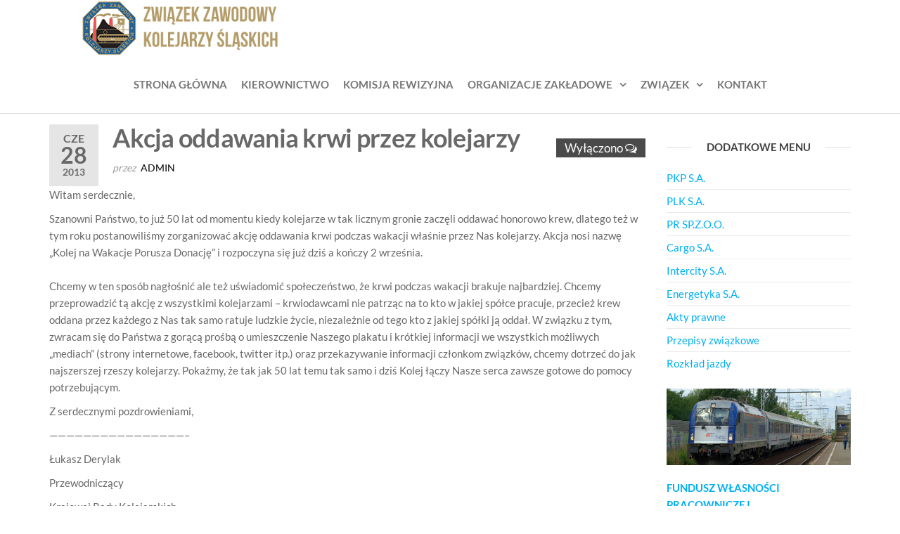

--- FILE ---
content_type: text/html; charset=UTF-8
request_url: https://zzksl.pl/akcja-oddawania-krwi-przez-kolejarzy/
body_size: 52872
content:
<!DOCTYPE html>
<html class="no-js" lang="pl-PL">
    <head>
        <meta http-equiv="content-type" content="text/html; charset=UTF-8" />
        <meta http-equiv="X-UA-Compatible" content="IE=edge">
        <meta name="viewport" content="width=device-width, initial-scale=1">
        <title>Akcja oddawania krwi przez kolejarzy &#8211; ZZKŚL &#8211; Związek Zawodowy Kolejarzy Śląskich</title>
<meta name='robots' content='max-image-preview:large' />
<link rel="alternate" type="application/rss+xml" title="ZZKŚL - Związek Zawodowy Kolejarzy Śląskich &raquo; Kanał z wpisami" href="https://zzksl.pl/feed/" />
<link rel="alternate" title="oEmbed (JSON)" type="application/json+oembed" href="https://zzksl.pl/wp-json/oembed/1.0/embed?url=https%3A%2F%2Fzzksl.pl%2Fakcja-oddawania-krwi-przez-kolejarzy%2F" />
<link rel="alternate" title="oEmbed (XML)" type="text/xml+oembed" href="https://zzksl.pl/wp-json/oembed/1.0/embed?url=https%3A%2F%2Fzzksl.pl%2Fakcja-oddawania-krwi-przez-kolejarzy%2F&#038;format=xml" />
<style id='wp-img-auto-sizes-contain-inline-css' type='text/css'>
img:is([sizes=auto i],[sizes^="auto," i]){contain-intrinsic-size:3000px 1500px}
/*# sourceURL=wp-img-auto-sizes-contain-inline-css */
</style>
<style id='wp-emoji-styles-inline-css' type='text/css'>

	img.wp-smiley, img.emoji {
		display: inline !important;
		border: none !important;
		box-shadow: none !important;
		height: 1em !important;
		width: 1em !important;
		margin: 0 0.07em !important;
		vertical-align: -0.1em !important;
		background: none !important;
		padding: 0 !important;
	}
/*# sourceURL=wp-emoji-styles-inline-css */
</style>
<style id='wp-block-library-inline-css' type='text/css'>
:root{--wp-block-synced-color:#7a00df;--wp-block-synced-color--rgb:122,0,223;--wp-bound-block-color:var(--wp-block-synced-color);--wp-editor-canvas-background:#ddd;--wp-admin-theme-color:#007cba;--wp-admin-theme-color--rgb:0,124,186;--wp-admin-theme-color-darker-10:#006ba1;--wp-admin-theme-color-darker-10--rgb:0,107,160.5;--wp-admin-theme-color-darker-20:#005a87;--wp-admin-theme-color-darker-20--rgb:0,90,135;--wp-admin-border-width-focus:2px}@media (min-resolution:192dpi){:root{--wp-admin-border-width-focus:1.5px}}.wp-element-button{cursor:pointer}:root .has-very-light-gray-background-color{background-color:#eee}:root .has-very-dark-gray-background-color{background-color:#313131}:root .has-very-light-gray-color{color:#eee}:root .has-very-dark-gray-color{color:#313131}:root .has-vivid-green-cyan-to-vivid-cyan-blue-gradient-background{background:linear-gradient(135deg,#00d084,#0693e3)}:root .has-purple-crush-gradient-background{background:linear-gradient(135deg,#34e2e4,#4721fb 50%,#ab1dfe)}:root .has-hazy-dawn-gradient-background{background:linear-gradient(135deg,#faaca8,#dad0ec)}:root .has-subdued-olive-gradient-background{background:linear-gradient(135deg,#fafae1,#67a671)}:root .has-atomic-cream-gradient-background{background:linear-gradient(135deg,#fdd79a,#004a59)}:root .has-nightshade-gradient-background{background:linear-gradient(135deg,#330968,#31cdcf)}:root .has-midnight-gradient-background{background:linear-gradient(135deg,#020381,#2874fc)}:root{--wp--preset--font-size--normal:16px;--wp--preset--font-size--huge:42px}.has-regular-font-size{font-size:1em}.has-larger-font-size{font-size:2.625em}.has-normal-font-size{font-size:var(--wp--preset--font-size--normal)}.has-huge-font-size{font-size:var(--wp--preset--font-size--huge)}.has-text-align-center{text-align:center}.has-text-align-left{text-align:left}.has-text-align-right{text-align:right}.has-fit-text{white-space:nowrap!important}#end-resizable-editor-section{display:none}.aligncenter{clear:both}.items-justified-left{justify-content:flex-start}.items-justified-center{justify-content:center}.items-justified-right{justify-content:flex-end}.items-justified-space-between{justify-content:space-between}.screen-reader-text{border:0;clip-path:inset(50%);height:1px;margin:-1px;overflow:hidden;padding:0;position:absolute;width:1px;word-wrap:normal!important}.screen-reader-text:focus{background-color:#ddd;clip-path:none;color:#444;display:block;font-size:1em;height:auto;left:5px;line-height:normal;padding:15px 23px 14px;text-decoration:none;top:5px;width:auto;z-index:100000}html :where(.has-border-color){border-style:solid}html :where([style*=border-top-color]){border-top-style:solid}html :where([style*=border-right-color]){border-right-style:solid}html :where([style*=border-bottom-color]){border-bottom-style:solid}html :where([style*=border-left-color]){border-left-style:solid}html :where([style*=border-width]){border-style:solid}html :where([style*=border-top-width]){border-top-style:solid}html :where([style*=border-right-width]){border-right-style:solid}html :where([style*=border-bottom-width]){border-bottom-style:solid}html :where([style*=border-left-width]){border-left-style:solid}html :where(img[class*=wp-image-]){height:auto;max-width:100%}:where(figure){margin:0 0 1em}html :where(.is-position-sticky){--wp-admin--admin-bar--position-offset:var(--wp-admin--admin-bar--height,0px)}@media screen and (max-width:600px){html :where(.is-position-sticky){--wp-admin--admin-bar--position-offset:0px}}

/*# sourceURL=wp-block-library-inline-css */
</style><style id='global-styles-inline-css' type='text/css'>
:root{--wp--preset--aspect-ratio--square: 1;--wp--preset--aspect-ratio--4-3: 4/3;--wp--preset--aspect-ratio--3-4: 3/4;--wp--preset--aspect-ratio--3-2: 3/2;--wp--preset--aspect-ratio--2-3: 2/3;--wp--preset--aspect-ratio--16-9: 16/9;--wp--preset--aspect-ratio--9-16: 9/16;--wp--preset--color--black: #000000;--wp--preset--color--cyan-bluish-gray: #abb8c3;--wp--preset--color--white: #ffffff;--wp--preset--color--pale-pink: #f78da7;--wp--preset--color--vivid-red: #cf2e2e;--wp--preset--color--luminous-vivid-orange: #ff6900;--wp--preset--color--luminous-vivid-amber: #fcb900;--wp--preset--color--light-green-cyan: #7bdcb5;--wp--preset--color--vivid-green-cyan: #00d084;--wp--preset--color--pale-cyan-blue: #8ed1fc;--wp--preset--color--vivid-cyan-blue: #0693e3;--wp--preset--color--vivid-purple: #9b51e0;--wp--preset--gradient--vivid-cyan-blue-to-vivid-purple: linear-gradient(135deg,rgb(6,147,227) 0%,rgb(155,81,224) 100%);--wp--preset--gradient--light-green-cyan-to-vivid-green-cyan: linear-gradient(135deg,rgb(122,220,180) 0%,rgb(0,208,130) 100%);--wp--preset--gradient--luminous-vivid-amber-to-luminous-vivid-orange: linear-gradient(135deg,rgb(252,185,0) 0%,rgb(255,105,0) 100%);--wp--preset--gradient--luminous-vivid-orange-to-vivid-red: linear-gradient(135deg,rgb(255,105,0) 0%,rgb(207,46,46) 100%);--wp--preset--gradient--very-light-gray-to-cyan-bluish-gray: linear-gradient(135deg,rgb(238,238,238) 0%,rgb(169,184,195) 100%);--wp--preset--gradient--cool-to-warm-spectrum: linear-gradient(135deg,rgb(74,234,220) 0%,rgb(151,120,209) 20%,rgb(207,42,186) 40%,rgb(238,44,130) 60%,rgb(251,105,98) 80%,rgb(254,248,76) 100%);--wp--preset--gradient--blush-light-purple: linear-gradient(135deg,rgb(255,206,236) 0%,rgb(152,150,240) 100%);--wp--preset--gradient--blush-bordeaux: linear-gradient(135deg,rgb(254,205,165) 0%,rgb(254,45,45) 50%,rgb(107,0,62) 100%);--wp--preset--gradient--luminous-dusk: linear-gradient(135deg,rgb(255,203,112) 0%,rgb(199,81,192) 50%,rgb(65,88,208) 100%);--wp--preset--gradient--pale-ocean: linear-gradient(135deg,rgb(255,245,203) 0%,rgb(182,227,212) 50%,rgb(51,167,181) 100%);--wp--preset--gradient--electric-grass: linear-gradient(135deg,rgb(202,248,128) 0%,rgb(113,206,126) 100%);--wp--preset--gradient--midnight: linear-gradient(135deg,rgb(2,3,129) 0%,rgb(40,116,252) 100%);--wp--preset--font-size--small: 13px;--wp--preset--font-size--medium: 20px;--wp--preset--font-size--large: 36px;--wp--preset--font-size--x-large: 42px;--wp--preset--spacing--20: 0.44rem;--wp--preset--spacing--30: 0.67rem;--wp--preset--spacing--40: 1rem;--wp--preset--spacing--50: 1.5rem;--wp--preset--spacing--60: 2.25rem;--wp--preset--spacing--70: 3.38rem;--wp--preset--spacing--80: 5.06rem;--wp--preset--shadow--natural: 6px 6px 9px rgba(0, 0, 0, 0.2);--wp--preset--shadow--deep: 12px 12px 50px rgba(0, 0, 0, 0.4);--wp--preset--shadow--sharp: 6px 6px 0px rgba(0, 0, 0, 0.2);--wp--preset--shadow--outlined: 6px 6px 0px -3px rgb(255, 255, 255), 6px 6px rgb(0, 0, 0);--wp--preset--shadow--crisp: 6px 6px 0px rgb(0, 0, 0);}:where(.is-layout-flex){gap: 0.5em;}:where(.is-layout-grid){gap: 0.5em;}body .is-layout-flex{display: flex;}.is-layout-flex{flex-wrap: wrap;align-items: center;}.is-layout-flex > :is(*, div){margin: 0;}body .is-layout-grid{display: grid;}.is-layout-grid > :is(*, div){margin: 0;}:where(.wp-block-columns.is-layout-flex){gap: 2em;}:where(.wp-block-columns.is-layout-grid){gap: 2em;}:where(.wp-block-post-template.is-layout-flex){gap: 1.25em;}:where(.wp-block-post-template.is-layout-grid){gap: 1.25em;}.has-black-color{color: var(--wp--preset--color--black) !important;}.has-cyan-bluish-gray-color{color: var(--wp--preset--color--cyan-bluish-gray) !important;}.has-white-color{color: var(--wp--preset--color--white) !important;}.has-pale-pink-color{color: var(--wp--preset--color--pale-pink) !important;}.has-vivid-red-color{color: var(--wp--preset--color--vivid-red) !important;}.has-luminous-vivid-orange-color{color: var(--wp--preset--color--luminous-vivid-orange) !important;}.has-luminous-vivid-amber-color{color: var(--wp--preset--color--luminous-vivid-amber) !important;}.has-light-green-cyan-color{color: var(--wp--preset--color--light-green-cyan) !important;}.has-vivid-green-cyan-color{color: var(--wp--preset--color--vivid-green-cyan) !important;}.has-pale-cyan-blue-color{color: var(--wp--preset--color--pale-cyan-blue) !important;}.has-vivid-cyan-blue-color{color: var(--wp--preset--color--vivid-cyan-blue) !important;}.has-vivid-purple-color{color: var(--wp--preset--color--vivid-purple) !important;}.has-black-background-color{background-color: var(--wp--preset--color--black) !important;}.has-cyan-bluish-gray-background-color{background-color: var(--wp--preset--color--cyan-bluish-gray) !important;}.has-white-background-color{background-color: var(--wp--preset--color--white) !important;}.has-pale-pink-background-color{background-color: var(--wp--preset--color--pale-pink) !important;}.has-vivid-red-background-color{background-color: var(--wp--preset--color--vivid-red) !important;}.has-luminous-vivid-orange-background-color{background-color: var(--wp--preset--color--luminous-vivid-orange) !important;}.has-luminous-vivid-amber-background-color{background-color: var(--wp--preset--color--luminous-vivid-amber) !important;}.has-light-green-cyan-background-color{background-color: var(--wp--preset--color--light-green-cyan) !important;}.has-vivid-green-cyan-background-color{background-color: var(--wp--preset--color--vivid-green-cyan) !important;}.has-pale-cyan-blue-background-color{background-color: var(--wp--preset--color--pale-cyan-blue) !important;}.has-vivid-cyan-blue-background-color{background-color: var(--wp--preset--color--vivid-cyan-blue) !important;}.has-vivid-purple-background-color{background-color: var(--wp--preset--color--vivid-purple) !important;}.has-black-border-color{border-color: var(--wp--preset--color--black) !important;}.has-cyan-bluish-gray-border-color{border-color: var(--wp--preset--color--cyan-bluish-gray) !important;}.has-white-border-color{border-color: var(--wp--preset--color--white) !important;}.has-pale-pink-border-color{border-color: var(--wp--preset--color--pale-pink) !important;}.has-vivid-red-border-color{border-color: var(--wp--preset--color--vivid-red) !important;}.has-luminous-vivid-orange-border-color{border-color: var(--wp--preset--color--luminous-vivid-orange) !important;}.has-luminous-vivid-amber-border-color{border-color: var(--wp--preset--color--luminous-vivid-amber) !important;}.has-light-green-cyan-border-color{border-color: var(--wp--preset--color--light-green-cyan) !important;}.has-vivid-green-cyan-border-color{border-color: var(--wp--preset--color--vivid-green-cyan) !important;}.has-pale-cyan-blue-border-color{border-color: var(--wp--preset--color--pale-cyan-blue) !important;}.has-vivid-cyan-blue-border-color{border-color: var(--wp--preset--color--vivid-cyan-blue) !important;}.has-vivid-purple-border-color{border-color: var(--wp--preset--color--vivid-purple) !important;}.has-vivid-cyan-blue-to-vivid-purple-gradient-background{background: var(--wp--preset--gradient--vivid-cyan-blue-to-vivid-purple) !important;}.has-light-green-cyan-to-vivid-green-cyan-gradient-background{background: var(--wp--preset--gradient--light-green-cyan-to-vivid-green-cyan) !important;}.has-luminous-vivid-amber-to-luminous-vivid-orange-gradient-background{background: var(--wp--preset--gradient--luminous-vivid-amber-to-luminous-vivid-orange) !important;}.has-luminous-vivid-orange-to-vivid-red-gradient-background{background: var(--wp--preset--gradient--luminous-vivid-orange-to-vivid-red) !important;}.has-very-light-gray-to-cyan-bluish-gray-gradient-background{background: var(--wp--preset--gradient--very-light-gray-to-cyan-bluish-gray) !important;}.has-cool-to-warm-spectrum-gradient-background{background: var(--wp--preset--gradient--cool-to-warm-spectrum) !important;}.has-blush-light-purple-gradient-background{background: var(--wp--preset--gradient--blush-light-purple) !important;}.has-blush-bordeaux-gradient-background{background: var(--wp--preset--gradient--blush-bordeaux) !important;}.has-luminous-dusk-gradient-background{background: var(--wp--preset--gradient--luminous-dusk) !important;}.has-pale-ocean-gradient-background{background: var(--wp--preset--gradient--pale-ocean) !important;}.has-electric-grass-gradient-background{background: var(--wp--preset--gradient--electric-grass) !important;}.has-midnight-gradient-background{background: var(--wp--preset--gradient--midnight) !important;}.has-small-font-size{font-size: var(--wp--preset--font-size--small) !important;}.has-medium-font-size{font-size: var(--wp--preset--font-size--medium) !important;}.has-large-font-size{font-size: var(--wp--preset--font-size--large) !important;}.has-x-large-font-size{font-size: var(--wp--preset--font-size--x-large) !important;}
/*# sourceURL=global-styles-inline-css */
</style>

<style id='classic-theme-styles-inline-css' type='text/css'>
/*! This file is auto-generated */
.wp-block-button__link{color:#fff;background-color:#32373c;border-radius:9999px;box-shadow:none;text-decoration:none;padding:calc(.667em + 2px) calc(1.333em + 2px);font-size:1.125em}.wp-block-file__button{background:#32373c;color:#fff;text-decoration:none}
/*# sourceURL=/wp-includes/css/classic-themes.min.css */
</style>
<link rel='stylesheet' id='futurio-extra-css' href='https://zzksl.pl/wp-content/plugins/futurio-extra/assets/css/style.css?ver=2.0.21' type='text/css' media='all' />
<link rel='stylesheet' id='bootstrap-css' href='https://zzksl.pl/wp-content/themes/futurio/css/bootstrap.css?ver=3.3.7' type='text/css' media='all' />
<link rel='stylesheet' id='futurio-stylesheet-css' href='https://zzksl.pl/wp-content/themes/futurio/style.css?ver=1.5.4' type='text/css' media='all' />
<link rel='stylesheet' id='font-awesome-css' href='https://zzksl.pl/wp-content/themes/futurio/css/font-awesome.min.css?ver=4.7.0' type='text/css' media='all' />
<link rel='stylesheet' id='kirki-styles-css' href='https://zzksl.pl?action=kirki-styles&#038;ver=4.0' type='text/css' media='all' />
<link rel="stylesheet" type="text/css" href="https://zzksl.pl/wp-content/plugins/smart-slider-3/Public/SmartSlider3/Application/Frontend/Assets/dist/smartslider.min.css?ver=c397fa89" media="all">
<style data-related="n2-ss-1">div#n2-ss-1 .n2-ss-slider-1{display:grid;position:relative;}div#n2-ss-1 .n2-ss-slider-2{display:grid;position:relative;overflow:hidden;padding:0px 0px 0px 0px;border:0px solid RGBA(62,62,62,1);border-radius:0px;background-clip:padding-box;background-repeat:repeat;background-position:50% 50%;background-size:cover;background-attachment:scroll;z-index:1;}div#n2-ss-1:not(.n2-ss-loaded) .n2-ss-slider-2{background-image:none !important;}div#n2-ss-1 .n2-ss-slider-3{display:grid;grid-template-areas:'cover';position:relative;overflow:hidden;z-index:10;}div#n2-ss-1 .n2-ss-slider-3 > *{grid-area:cover;}div#n2-ss-1 .n2-ss-slide-backgrounds,div#n2-ss-1 .n2-ss-slider-3 > .n2-ss-divider{position:relative;}div#n2-ss-1 .n2-ss-slide-backgrounds{z-index:10;}div#n2-ss-1 .n2-ss-slide-backgrounds > *{overflow:hidden;}div#n2-ss-1 .n2-ss-slide-background{transform:translateX(-100000px);}div#n2-ss-1 .n2-ss-slider-4{place-self:center;position:relative;width:100%;height:100%;z-index:20;display:grid;grid-template-areas:'slide';}div#n2-ss-1 .n2-ss-slider-4 > *{grid-area:slide;}div#n2-ss-1.n2-ss-full-page--constrain-ratio .n2-ss-slider-4{height:auto;}div#n2-ss-1 .n2-ss-slide{display:grid;place-items:center;grid-auto-columns:100%;position:relative;z-index:20;-webkit-backface-visibility:hidden;transform:translateX(-100000px);}div#n2-ss-1 .n2-ss-slide{perspective:1500px;}div#n2-ss-1 .n2-ss-slide-active{z-index:21;}.n2-ss-background-animation{position:absolute;top:0;left:0;width:100%;height:100%;z-index:3;}div#n2-ss-1 .n2-ss-slide-limiter{max-width:3000px;}div#n2-ss-1 .n-uc-PTSwrwg4G3oz{padding:0px 0px 0px 0px}div#n2-ss-1 .n-uc-0YkoPYklJi6k{padding:0px 0px 0px 0px}div#n2-ss-1 .n-uc-X7UUXQaqVZh9{padding:0px 0px 0px 0px}@media (min-width: 1200px){div#n2-ss-1 [data-hide-desktopportrait="1"]{display: none !important;}}@media (orientation: landscape) and (max-width: 1199px) and (min-width: 901px),(orientation: portrait) and (max-width: 1199px) and (min-width: 701px){div#n2-ss-1 [data-hide-tabletportrait="1"]{display: none !important;}}@media (orientation: landscape) and (max-width: 900px),(orientation: portrait) and (max-width: 700px){div#n2-ss-1 [data-hide-mobileportrait="1"]{display: none !important;}}</style>
<script>(function(){this._N2=this._N2||{_r:[],_d:[],r:function(){this._r.push(arguments)},d:function(){this._d.push(arguments)}}}).call(window);</script><script src="https://zzksl.pl/wp-content/plugins/smart-slider-3/Public/SmartSlider3/Application/Frontend/Assets/dist/n2.min.js?ver=c397fa89" defer async></script>
<script src="https://zzksl.pl/wp-content/plugins/smart-slider-3/Public/SmartSlider3/Application/Frontend/Assets/dist/smartslider-frontend.min.js?ver=c397fa89" defer async></script>
<script src="https://zzksl.pl/wp-content/plugins/smart-slider-3/Public/SmartSlider3/Slider/SliderType/Simple/Assets/dist/ss-simple.min.js?ver=c397fa89" defer async></script>
<script>_N2.r('documentReady',function(){_N2.r(["documentReady","smartslider-frontend","ss-simple"],function(){new _N2.SmartSliderSimple('n2-ss-1',{"admin":false,"background.video.mobile":1,"loadingTime":2000,"alias":{"id":0,"smoothScroll":0,"slideSwitch":0,"scroll":1},"align":"normal","isDelayed":0,"responsive":{"mediaQueries":{"all":false,"desktopportrait":["(min-width: 1200px)"],"tabletportrait":["(orientation: landscape) and (max-width: 1199px) and (min-width: 901px)","(orientation: portrait) and (max-width: 1199px) and (min-width: 701px)"],"mobileportrait":["(orientation: landscape) and (max-width: 900px)","(orientation: portrait) and (max-width: 700px)"]},"base":{"slideOuterWidth":1200,"slideOuterHeight":500,"sliderWidth":1200,"sliderHeight":500,"slideWidth":1200,"slideHeight":500},"hideOn":{"desktopLandscape":false,"desktopPortrait":false,"tabletLandscape":false,"tabletPortrait":false,"mobileLandscape":false,"mobilePortrait":false},"onResizeEnabled":true,"type":"auto","sliderHeightBasedOn":"real","focusUser":1,"focusEdge":"auto","breakpoints":[{"device":"tabletPortrait","type":"max-screen-width","portraitWidth":1199,"landscapeWidth":1199},{"device":"mobilePortrait","type":"max-screen-width","portraitWidth":700,"landscapeWidth":900}],"enabledDevices":{"desktopLandscape":0,"desktopPortrait":1,"tabletLandscape":0,"tabletPortrait":1,"mobileLandscape":0,"mobilePortrait":1},"sizes":{"desktopPortrait":{"width":1200,"height":500,"max":3000,"min":1200},"tabletPortrait":{"width":701,"height":292,"customHeight":false,"max":1199,"min":701},"mobilePortrait":{"width":320,"height":133,"customHeight":false,"max":900,"min":320}},"overflowHiddenPage":0,"focus":{"offsetTop":"#wpadminbar","offsetBottom":""}},"controls":{"mousewheel":0,"touch":"horizontal","keyboard":1,"blockCarouselInteraction":1},"playWhenVisible":1,"playWhenVisibleAt":0.5,"lazyLoad":0,"lazyLoadNeighbor":0,"blockrightclick":0,"maintainSession":0,"autoplay":{"enabled":1,"start":1,"duration":8000,"autoplayLoop":1,"allowReStart":0,"reverse":0,"pause":{"click":1,"mouse":"0","mediaStarted":1},"resume":{"click":0,"mouse":0,"mediaEnded":1,"slidechanged":0},"interval":1,"intervalModifier":"loop","intervalSlide":"current"},"perspective":1500,"layerMode":{"playOnce":0,"playFirstLayer":1,"mode":"skippable","inAnimation":"mainInEnd"},"bgAnimations":0,"mainanimation":{"type":"horizontal","duration":600,"delay":0,"ease":"easeOutQuad","shiftedBackgroundAnimation":0},"carousel":1,"initCallbacks":function(){}})})});</script><script type="text/javascript" src="https://zzksl.pl/wp-includes/js/jquery/jquery.min.js?ver=3.7.1" id="jquery-core-js"></script>
<script type="text/javascript" src="https://zzksl.pl/wp-includes/js/jquery/jquery-migrate.min.js?ver=3.4.1" id="jquery-migrate-js"></script>
<link rel="https://api.w.org/" href="https://zzksl.pl/wp-json/" /><link rel="alternate" title="JSON" type="application/json" href="https://zzksl.pl/wp-json/wp/v2/posts/76" /><link rel="EditURI" type="application/rsd+xml" title="RSD" href="https://zzksl.pl/xmlrpc.php?rsd" />
<meta name="generator" content="WordPress 6.9" />
<link rel="canonical" href="https://zzksl.pl/akcja-oddawania-krwi-przez-kolejarzy/" />
<link rel='shortlink' href='https://zzksl.pl/?p=76' />
	<script>document.documentElement.className = document.documentElement.className.replace( 'no-js', 'js' );</script>
			<style type="text/css" id="futurio-header-css">
								.site-title,
				.site-description {
					position: absolute;
					clip: rect(1px, 1px, 1px, 1px);
				}
				
		</style>
		<link rel="icon" href="https://zzksl.pl/wp-content/uploads/2019/12/cropped-logo-32x32.png" sizes="32x32" />
<link rel="icon" href="https://zzksl.pl/wp-content/uploads/2019/12/cropped-logo-192x192.png" sizes="192x192" />
<link rel="apple-touch-icon" href="https://zzksl.pl/wp-content/uploads/2019/12/cropped-logo-180x180.png" />
<meta name="msapplication-TileImage" content="https://zzksl.pl/wp-content/uploads/2019/12/cropped-logo-270x270.png" />
    </head>
    <body id="blog" class="wp-singular post-template-default single single-post postid-76 single-format-standard wp-custom-logo wp-theme-futurio">
        <a class="skip-link screen-reader-text" href="#site-content">Przejdź do treści</a>                <div id="loader-wrapper">
            <div id="loader"></div>

            <div class="loader-section section-left"></div>
            <div class="loader-section section-right"></div>

        </div>
                <div class="page-wrap">
 
<div class="main-menu">
    <nav id="site-navigation" class="navbar navbar-default nav-pos-center">     
        <div class="container-fluid">   
            <div class="navbar-header">
                                    <div class="site-heading navbar-brand heading-menu" >
                        <div class="site-branding-logo">
                            <a href="https://zzksl.pl/" class="custom-logo-link" rel="home"><img width="355" height="100" src="https://zzksl.pl/wp-content/uploads/2019/12/logo.png" class="custom-logo" alt="ZZKŚL &#8211; Związek Zawodowy Kolejarzy Śląskich" decoding="async" srcset="https://zzksl.pl/wp-content/uploads/2019/12/logo.png 355w, https://zzksl.pl/wp-content/uploads/2019/12/logo-300x85.png 300w" sizes="(max-width: 355px) 100vw, 355px" /></a>                        </div>
                        <div class="site-branding-text">
                                                            <p class="site-title"><a href="https://zzksl.pl/" rel="home">ZZKŚL &#8211; Związek Zawodowy Kolejarzy Śląskich</a></p>
                            
                                                            <p class="site-description">
                                    Związek Zawodowy Kolejarzy Śląskich                                </p>
                                                    </div><!-- .site-branding-text -->
                    </div>
                	
            </div>
                                                    <a href="#" id="main-menu-panel" class="open-panel" data-panel="main-menu-panel">
                    <span></span>
                    <span></span>
                    <span></span>
                    <div class="brand-absolute visible-xs">Menu</div>
                </a>
            
            <div class="menu-container"><ul id="menu-menu" class="nav navbar-nav navbar-center"><li itemscope="itemscope" itemtype="https://www.schema.org/SiteNavigationElement" id="menu-item-17" class="menu-item menu-item-type-custom menu-item-object-custom menu-item-home menu-item-17 nav-item"><a title="Strona główna" href="https://zzksl.pl/" class="nav-link">Strona główna</a></li>
<li itemscope="itemscope" itemtype="https://www.schema.org/SiteNavigationElement" id="menu-item-39" class="menu-item menu-item-type-post_type menu-item-object-page menu-item-39 nav-item"><a title="Kierownictwo" href="https://zzksl.pl/kierownictwo/" class="nav-link">Kierownictwo</a></li>
<li itemscope="itemscope" itemtype="https://www.schema.org/SiteNavigationElement" id="menu-item-38" class="menu-item menu-item-type-post_type menu-item-object-page menu-item-38 nav-item"><a title="Komisja Rewizyjna" href="https://zzksl.pl/komisja-rewizyjna/" class="nav-link">Komisja Rewizyjna</a></li>
<li itemscope="itemscope" itemtype="https://www.schema.org/SiteNavigationElement" id="menu-item-37" class="menu-item menu-item-type-post_type menu-item-object-page menu-item-has-children dropdown menu-item-37 nav-item"><a title="Organizacje Zakładowe" href="https://zzksl.pl/organizacje-zakladowe/" data-toggle="dropdown" aria-haspopup="true" aria-expanded="false" class="dropdown-toggle nav-link" id="menu-item-dropdown-37">Organizacje Zakładowe</a>
<ul class="dropdown-menu" aria-labelledby="menu-item-dropdown-37" role="menu">
	<li itemscope="itemscope" itemtype="https://www.schema.org/SiteNavigationElement" id="menu-item-1764" class="menu-item menu-item-type-post_type menu-item-object-page menu-item-1764 nav-item"><a title="PLK" href="https://zzksl.pl/plk/" class="dropdown-item">PLK</a></li>
	<li itemscope="itemscope" itemtype="https://www.schema.org/SiteNavigationElement" id="menu-item-1760" class="menu-item menu-item-type-post_type menu-item-object-page menu-item-1760 nav-item"><a title="Cargo" href="https://zzksl.pl/cargo/" class="dropdown-item">Cargo</a></li>
	<li itemscope="itemscope" itemtype="https://www.schema.org/SiteNavigationElement" id="menu-item-1765" class="menu-item menu-item-type-post_type menu-item-object-page menu-item-1765 nav-item"><a title="POLREGIO" href="https://zzksl.pl/przewozy-regionalne/" class="dropdown-item">POLREGIO</a></li>
	<li itemscope="itemscope" itemtype="https://www.schema.org/SiteNavigationElement" id="menu-item-1770" class="menu-item menu-item-type-post_type menu-item-object-page menu-item-1770 nav-item"><a title="ZZ INTERCITY Katowice" href="https://zzksl.pl/zz-intercity-katowice/" class="dropdown-item">ZZ INTERCITY Katowice</a></li>
	<li itemscope="itemscope" itemtype="https://www.schema.org/SiteNavigationElement" id="menu-item-1763" class="menu-item menu-item-type-post_type menu-item-object-page menu-item-1763 nav-item"><a title="PKP Energetyka" href="https://zzksl.pl/pkp-energetyka/" class="dropdown-item">PKP Energetyka</a></li>
	<li itemscope="itemscope" itemtype="https://www.schema.org/SiteNavigationElement" id="menu-item-1762" class="menu-item menu-item-type-post_type menu-item-object-page menu-item-1762 nav-item"><a title="OLK i Szpitale" href="https://zzksl.pl/olk-i-szpitale/" class="dropdown-item">OLK i Szpitale</a></li>
	<li itemscope="itemscope" itemtype="https://www.schema.org/SiteNavigationElement" id="menu-item-1771" class="menu-item menu-item-type-post_type menu-item-object-page menu-item-1771 nav-item"><a title="ZZ PNI Katowice" href="https://zzksl.pl/zz-pni-katowice/" class="dropdown-item">ZZ PNI Katowice</a></li>
	<li itemscope="itemscope" itemtype="https://www.schema.org/SiteNavigationElement" id="menu-item-1768" class="menu-item menu-item-type-post_type menu-item-object-page menu-item-1768 nav-item"><a title="ZM PKP S.A NZ Katowice" href="https://zzksl.pl/zm-pkp-s-a-nz-katowice/" class="dropdown-item">ZM PKP S.A NZ Katowice</a></li>
	<li itemscope="itemscope" itemtype="https://www.schema.org/SiteNavigationElement" id="menu-item-1769" class="menu-item menu-item-type-post_type menu-item-object-page menu-item-1769 nav-item"><a title="ALSTOM ZWUS Katowice Sp. z o.o." href="https://zzksl.pl/zz-bombardier-transportation-katowice/" class="dropdown-item">ALSTOM ZWUS Katowice Sp. z o.o.</a></li>
	<li itemscope="itemscope" itemtype="https://www.schema.org/SiteNavigationElement" id="menu-item-1766" class="menu-item menu-item-type-post_type menu-item-object-page menu-item-1766 nav-item"><a title="Rada Emerytów i Rencistów Kolejowych" href="https://zzksl.pl/rada-emerytow-i-rencistow-kolejowych/" class="dropdown-item">Rada Emerytów i Rencistów Kolejowych</a></li>
	<li itemscope="itemscope" itemtype="https://www.schema.org/SiteNavigationElement" id="menu-item-1767" class="menu-item menu-item-type-post_type menu-item-object-page menu-item-1767 nav-item"><a title="Stowarzyszeni i Współpracujący" href="https://zzksl.pl/stowarzyszeni-i-wspolpracujacy/" class="dropdown-item">Stowarzyszeni i Współpracujący</a></li>
</ul>
</li>
<li itemscope="itemscope" itemtype="https://www.schema.org/SiteNavigationElement" id="menu-item-43" class="menu-item menu-item-type-custom menu-item-object-custom menu-item-has-children dropdown menu-item-43 nav-item"><a title="Związek" href="/usr/home/zzksl/domains/zzksl.pl/public_html/index.php/historia-zwiazku/" data-toggle="dropdown" aria-haspopup="true" aria-expanded="false" class="dropdown-toggle nav-link" id="menu-item-dropdown-43">Związek</a>
<ul class="dropdown-menu" aria-labelledby="menu-item-dropdown-43" role="menu">
	<li itemscope="itemscope" itemtype="https://www.schema.org/SiteNavigationElement" id="menu-item-19" class="menu-item menu-item-type-post_type menu-item-object-page menu-item-19 nav-item"><a title="Historia związku" href="https://zzksl.pl/historia-zwiazku/" class="dropdown-item">Historia związku</a></li>
	<li itemscope="itemscope" itemtype="https://www.schema.org/SiteNavigationElement" id="menu-item-36" class="menu-item menu-item-type-post_type menu-item-object-page menu-item-36 nav-item"><a title="Dokumenty" href="https://zzksl.pl/dokumenty/" class="dropdown-item">Dokumenty</a></li>
	<li itemscope="itemscope" itemtype="https://www.schema.org/SiteNavigationElement" id="menu-item-41" class="menu-item menu-item-type-post_type menu-item-object-page menu-item-41 nav-item"><a title="Linki" href="https://zzksl.pl/linki/" class="dropdown-item">Linki</a></li>
	<li itemscope="itemscope" itemtype="https://www.schema.org/SiteNavigationElement" id="menu-item-1827" class="menu-item menu-item-type-post_type menu-item-object-page menu-item-1827 nav-item"><a title="Galeria" href="https://zzksl.pl/galeria/" class="dropdown-item">Galeria</a></li>
</ul>
</li>
<li itemscope="itemscope" itemtype="https://www.schema.org/SiteNavigationElement" id="menu-item-20" class="menu-item menu-item-type-post_type menu-item-object-page menu-item-20 nav-item"><a title="Kontakt" href="https://zzksl.pl/kontakt/" class="nav-link">Kontakt</a></li>
</ul></div>
                    </div>
    </nav> 
</div>
            <div id="site-content"></div>
            	<div class="container main-container" role="main">
		<div class="page-area">
			<!-- start content container -->
<div class="row">      
    <article class="col-md-9 ">
                                 
                <div class="post-76 post type-post status-publish format-standard hentry category-aktualnoci-strona-gowna">
                                            <div class="single-head">
                                                            <div class="content-date-comments">
                                    			<div class="date-meta">
				<span class="posted-date-month">	
					cze				</span>
				<span class="posted-date-day">
					28				</span>
				<span class="posted-date-year">	
					2013				</span>
			</div>
							<div class="comments-meta comments-off">
				Wyłączono				<i class="fa fa-comments-o"></i>
			</div>
				                                </div>
                                                                                        <h1 class="single-title">Akcja oddawania krwi przez kolejarzy</h1>                                                                                        		<span class="author-meta">
			<span class="author-meta-by">przez</span>
			<a href="https://zzksl.pl/author/admin/">
				admin			</a>
		</span>
		                                                    </div>
                                                                                                                                                            <div class="futurio-content single-content">
                        <div class="single-entry-summary">
                                                                                    <p>Witam serdecznie,</p>
<p>Szanowni Państwo, to już 50 lat od momentu kiedy kolejarze w tak licznym gronie zaczęli oddawać honorowo krew, dlatego też w tym roku postanowiliśmy zorganizować akcję oddawania krwi podczas wakacji właśnie przez Nas kolejarzy. Akcja nosi nazwę „Kolej na Wakacje Porusza Donację” i rozpoczyna się już dziś a kończy 2 września. <br /> <span id="more-76"></span> <br />Chcemy w ten sposób nagłośnić ale też uświadomić społeczeństwo, że krwi podczas wakacji brakuje najbardziej. Chcemy przeprowadzić tą akcję z wszystkimi kolejarzami &#8211; krwiodawcami nie patrząc na to kto w jakiej spółce pracuje, przecież krew oddana przez każdego z Nas tak samo ratuje ludzkie życie, niezależnie od tego kto z jakiej spółki ją oddał. W związku z tym, zwracam się do Państwa z gorącą prośbą o umieszczenie Naszego plakatu i krótkiej informacji we wszystkich możliwych „mediach” (strony internetowe, facebook, twitter itp.) oraz przekazywanie informacji członkom związków, chcemy dotrzeć do jak najszerszej rzeszy kolejarzy. Pokażmy, że tak jak 50 lat temu tak samo i dziś Kolej łączy Nasze serca zawsze gotowe do pomocy potrzebującym.</p>
<p>Z serdecznymi pozdrowieniami,</p>
<p>&#8212;&#8212;&#8212;&#8212;&#8212;&#8212;&#8212;&#8212;&#8212;&#8212;<wbr />&#8212;&#8212;&#8212;&#8212;&#8212;&#8212;&#8211;</p>
<p>Łukasz Derylak</p>
<p>Przewodniczący</p>
<p>Krajowej Rady Kolejarskich</p>
<p> Klubów HDK PCK</p>
                             
                        </div><!-- .single-entry-summary -->
                        <div class="entry-footer"><div class="cat-links"><span class="space-right">Opublikowano w</span><a href="https://zzksl.pl/category/aktualnoci/aktualnoci-strona-gowna/">aktualności strona główna</a></div></div>
	<nav class="navigation post-navigation" aria-label="Wpisy">
		<h2 class="screen-reader-text">Nawigacja wpisu</h2>
		<div class="nav-links"><div class="nav-previous"><a href="https://zzksl.pl/ic-program-restrukturyzacyjny/" rel="prev"><span class="screen-reader-text">Poprzedni wpis</span><span aria-hidden="true" class="nav-subtitle">Poprzedni</span> <span class="nav-title"><span class="nav-title-icon-wrapper"><i class="fa fa-angle-double-left" aria-hidden="true"></i></span>IC Program restrukturyzacyjny !</span></a></div><div class="nav-next"><a href="https://zzksl.pl/porozumienie-stron-nie-wyklucza-wiadczenia-przedemerytalnego/" rel="next"><span class="screen-reader-text">Następny wpis</span><span aria-hidden="true" class="nav-subtitle">Następne</span> <span class="nav-title">„Porozumienie stron nie wyklucza świadczenia przedemerytalnego”<span class="nav-title-icon-wrapper"><i class="fa fa-angle-double-right" aria-hidden="true"></i></span></span></a></div></div>
	</nav>                            <div class="single-footer">
                                 
                            </div>
                                            </div>
                </div>        
                    
            
    </article> 
        <aside id="sidebar" class="col-md-3 ">
        <div id="nav_menu-2" class="widget widget_nav_menu"><div class="widget-title"><h3>Dodatkowe Menu</h3></div><div class="menu-menu-2-container"><ul id="menu-menu-2" class="menu"><li id="menu-item-3896" class="menu-item menu-item-type-taxonomy menu-item-object-category menu-item-3896"><a href="https://zzksl.pl/category/pkp-sa/">PKP S.A.</a></li>
<li id="menu-item-3892" class="menu-item menu-item-type-taxonomy menu-item-object-category menu-item-3892"><a href="https://zzksl.pl/category/plk-sa/">PLK S.A.</a></li>
<li id="menu-item-3891" class="menu-item menu-item-type-taxonomy menu-item-object-category menu-item-3891"><a href="https://zzksl.pl/category/pr-sp-z-o-o/">PR SP.Z.O.O.</a></li>
<li id="menu-item-3895" class="menu-item menu-item-type-taxonomy menu-item-object-category menu-item-3895"><a href="https://zzksl.pl/category/cargo/">Cargo S.A.</a></li>
<li id="menu-item-3893" class="menu-item menu-item-type-taxonomy menu-item-object-category menu-item-3893"><a href="https://zzksl.pl/category/intercity-s-a/">Intercity S.A.</a></li>
<li id="menu-item-3894" class="menu-item menu-item-type-taxonomy menu-item-object-category menu-item-3894"><a href="https://zzksl.pl/category/energetyka-s-a/">Energetyka S.A.</a></li>
<li id="menu-item-1939" class="menu-item menu-item-type-post_type menu-item-object-page menu-item-1939"><a href="https://zzksl.pl/akty-prawne/">Akty prawne</a></li>
<li id="menu-item-1943" class="menu-item menu-item-type-post_type menu-item-object-page menu-item-1943"><a href="https://zzksl.pl/przepisy-zwiazkowe/">Przepisy związkowe</a></li>
<li id="menu-item-1946" class="menu-item menu-item-type-custom menu-item-object-custom menu-item-1946"><a href="https://koleo.pl/rozklad-jazdy">Rozkład jazdy</a></li>
</ul></div></div><div id="block-4" class="widget widget_block"><div class="n2-section-smartslider fitvidsignore " data-ssid="1" tabindex="0" role="region" aria-label="Slajder"><div id="n2-ss-1-align" class="n2-ss-align"><div class="n2-padding"><div id="n2-ss-1" data-creator="Smart Slider 3" data-responsive="auto" class="n2-ss-slider n2-ow n2-has-hover n2notransition  ">
        <div class="n2-ss-slider-1 n2_ss__touch_element n2-ow">
            <div class="n2-ss-slider-2 n2-ow">
                                                <div class="n2-ss-slider-3 n2-ow">

                    <div class="n2-ss-slide-backgrounds n2-ow-all"><div class="n2-ss-slide-background" data-public-id="1" data-mode="fill"><div class="n2-ss-slide-background-image" data-blur="0" data-opacity="100" data-x="50" data-y="80" data-alt="" data-title="" style="--ss-o-pos-y:80%"><picture class="skip-lazy" data-skip-lazy="1"><img decoding="async" src="//zzksl.pl/wp-content/uploads/2019/12/PKP_Intercity_Husarz.jpg" alt="" title="" loading="lazy" class="skip-lazy" data-skip-lazy="1"></picture></div><div data-color="RGBA(255,255,255,0)" style="background-color: RGBA(255,255,255,0);" class="n2-ss-slide-background-color"></div></div><div class="n2-ss-slide-background" data-public-id="2" data-mode="fill" aria-hidden="true"><div class="n2-ss-slide-background-image" data-blur="0" data-opacity="100" data-x="50" data-y="50" data-alt="" data-title=""><picture class="skip-lazy" data-skip-lazy="1"><img decoding="async" src="//zzksl.pl/wp-content/uploads/2019/12/forest-mountain-track-bridge-train-transport-18530-pxhere.com_.jpg" alt="" title="" loading="lazy" class="skip-lazy" data-skip-lazy="1"></picture></div><div data-color="RGBA(255,255,255,0)" style="background-color: RGBA(255,255,255,0);" class="n2-ss-slide-background-color"></div></div><div class="n2-ss-slide-background" data-public-id="3" data-mode="fill" aria-hidden="true"><div class="n2-ss-slide-background-image" data-blur="0" data-opacity="100" data-x="50" data-y="50" data-alt="" data-title=""><picture class="skip-lazy" data-skip-lazy="1"><img decoding="async" src="//zzksl.pl/wp-content/uploads/2019/12/snow-winter-track-train-transport-curve-1259388-pxhere.com_.jpg" alt="" title="" loading="lazy" class="skip-lazy" data-skip-lazy="1"></picture></div><div data-color="RGBA(255,255,255,0)" style="background-color: RGBA(255,255,255,0);" class="n2-ss-slide-background-color"></div></div></div>                    <div class="n2-ss-slider-4 n2-ow">
                        <svg xmlns="http://www.w3.org/2000/svg" viewBox="0 0 1200 500" data-related-device="desktopPortrait" class="n2-ow n2-ss-preserve-size n2-ss-preserve-size--slider n2-ss-slide-limiter"></svg><div data-first="1" data-slide-duration="0" data-id="1" data-slide-public-id="1" data-title="Slide One" class="n2-ss-slide n2-ow  n2-ss-slide-1"><div role="note" class="n2-ss-slide--focus" tabindex="-1">Slide One</div><div class="n2-ss-layers-container n2-ss-slide-limiter n2-ow"><div class="n2-ss-layer n2-ow n-uc-PTSwrwg4G3oz" data-sstype="slide" data-pm="default"></div></div></div><div data-slide-duration="0" data-id="2" data-slide-public-id="2" aria-hidden="true" data-title="Slide Two" class="n2-ss-slide n2-ow  n2-ss-slide-2"><div role="note" class="n2-ss-slide--focus" tabindex="-1">Slide Two</div><div class="n2-ss-layers-container n2-ss-slide-limiter n2-ow"><div class="n2-ss-layer n2-ow n-uc-0YkoPYklJi6k" data-sstype="slide" data-pm="default"></div></div></div><div data-slide-duration="0" data-id="3" data-slide-public-id="3" aria-hidden="true" data-title="Slide Three" class="n2-ss-slide n2-ow  n2-ss-slide-3"><div role="note" class="n2-ss-slide--focus" tabindex="-1">Slide Three</div><div class="n2-ss-layers-container n2-ss-slide-limiter n2-ow"><div class="n2-ss-layer n2-ow n-uc-X7UUXQaqVZh9" data-sstype="slide" data-pm="default"></div></div></div>                    </div>

                                    </div>
            </div>
        </div>
        </div><ss3-loader></ss3-loader></div></div><div class="n2_clear"></div></div></div><div id="text-3" class="widget widget_text">			<div class="textwidget"><p><a href="https://www.ingtfi.pl/produkty/pkp" target="_blank" rel="noopener"><strong>FUNDUSZ WŁASNOŚCI PRACOWNICZEJ</strong></a><br />
</p>
<div><a href="https://kancelariecustos.pl/"><img decoding="async" src="https://kancelariecustos.pl/wp-content/uploads/2023/04/banner-custos-kolejarze-slask.gif" height="237" /></a></div>
<p><img loading="lazy" decoding="async" class="alignnone wp-image-1948 size-full" src="https://zzksl.pl/wp-content/uploads/2019/12/fzkz.jpg" alt="" width="209" height="200" /></p>
<p><img loading="lazy" decoding="async" class="alignnone wp-image-1949 size-full" src="https://zzksl.pl/wp-content/uploads/2019/12/logocsf.png" alt="" width="113" height="110" /></p>
</div>
		</div>    </aside>
</div>
<!-- end content container -->

</div><!-- end main-container -->
</div><!-- end page-area -->
  				
    <div id="content-footer-section" class="container-fluid clearfix">
        <div class="container">
            <div id="text-2" class="widget widget_text col-md-3"><div class="widget-title"><h3>Kontakt</h3></div>			<div class="textwidget"><p><strong>Zarząd Główny Związku Zawodowego Kolejarzy Śląskich</strong></p>
<p>ul. Wolnego 12</p>
<p>40-857 Katowice</p>
<p><a href="mailto:zgzzksl@op.pl">zgzzksl@op.pl</a></p>
</div>
		</div><div id="nav_menu-3" class="widget widget_nav_menu col-md-3"><div class="widget-title"><h3>Menu</h3></div><div class="menu-footer_menu-container"><ul id="menu-footer_menu" class="menu"><li id="menu-item-1911" class="menu-item menu-item-type-custom menu-item-object-custom menu-item-1911"><a href="/usr/home/zzksl/domains/zzksl.pl/public_html/">Strona główna</a></li>
<li id="menu-item-1912" class="menu-item menu-item-type-post_type menu-item-object-page menu-item-1912"><a href="https://zzksl.pl/kierownictwo/">Kierownictwo</a></li>
<li id="menu-item-1913" class="menu-item menu-item-type-post_type menu-item-object-page menu-item-1913"><a href="https://zzksl.pl/komisja-rewizyjna/">Komisja Rewizyjna</a></li>
<li id="menu-item-1915" class="menu-item menu-item-type-post_type menu-item-object-page menu-item-1915"><a href="https://zzksl.pl/organizacje-zakladowe/">Organizacje Zakładowe</a></li>
<li id="menu-item-1916" class="menu-item menu-item-type-post_type menu-item-object-page menu-item-1916"><a href="https://zzksl.pl/historia-zwiazku/">Historia związku</a></li>
<li id="menu-item-1914" class="menu-item menu-item-type-post_type menu-item-object-page menu-item-1914"><a href="https://zzksl.pl/kontakt/">Kontakt</a></li>
</ul></div></div><div id="futurio-extra-extended-recent-posts-2" class="widget extended-recent-posts col-md-3">
			<div class="recent-news-section">

				<div class="widget-title"><h3>Ostatnie wpisy</h3></div>
						<div class="news-item layout-two">
										<div class="news-thumb ">
				<a href="https://zzksl.pl/kondolencje-11/" title="Kondolencje">
					<img width="160" height="120" src="https://zzksl.pl/wp-content/uploads/2026/01/IMG_20260122_154830-160x120.jpg" class="attachment-futurio-thumbnail size-futurio-thumbnail wp-post-image" alt="" decoding="async" loading="lazy" />				</a>
			</div><!-- .news-thumb -->
									<div class="news-text-wrap">
								<h2>
									<a href="https://zzksl.pl/kondolencje-11/">
										Kondolencje									</a>
								</h2>
								        <span class="extra-posted-date">
            22 stycznia 2026        </span>
        <span class="extra-comments-meta">
            Wyłączono            <i class="fa fa-comments-o"></i>
        </span>
        							</div><!-- .news-text-wrap -->
						</div><!-- .news-item -->

						
						<div class="news-item layout-two">
										<div class="news-thumb ">
				<a href="https://zzksl.pl/wspolne-pismo-organizacji-zwiazkowych-wzywajace-do-dialogu-spolecznego-w-strazy-ochrony-kolei/" title="Wspólne pismo organizacji związkowych wzywające do dialogu społecznego w Straży Ochrony Kolei">
					<img width="160" height="120" src="https://zzksl.pl/wp-content/uploads/2026/01/FB_IMG_1768927388422-160x120.jpg" class="attachment-futurio-thumbnail size-futurio-thumbnail wp-post-image" alt="" decoding="async" loading="lazy" />				</a>
			</div><!-- .news-thumb -->
									<div class="news-text-wrap">
								<h2>
									<a href="https://zzksl.pl/wspolne-pismo-organizacji-zwiazkowych-wzywajace-do-dialogu-spolecznego-w-strazy-ochrony-kolei/">
										Wspólne pismo organizacji związkowych wzywające do dialogu społecznego w Straży Ochrony Kolei									</a>
								</h2>
								        <span class="extra-posted-date">
            21 stycznia 2026        </span>
        <span class="extra-comments-meta">
            Wyłączono            <i class="fa fa-comments-o"></i>
        </span>
        							</div><!-- .news-text-wrap -->
						</div><!-- .news-item -->

						
						<div class="news-item layout-two">
										<div class="news-thumb ">
				<a href="https://zzksl.pl/ulga-podatkowa-za-skladki-zwiazkowe-3/" title="Ulga podatkowa za składki związkowe">
					<img width="160" height="120" src="https://zzksl.pl/wp-content/uploads/2026/01/pit-160x120.jpg" class="attachment-futurio-thumbnail size-futurio-thumbnail wp-post-image" alt="" decoding="async" loading="lazy" />				</a>
			</div><!-- .news-thumb -->
									<div class="news-text-wrap">
								<h2>
									<a href="https://zzksl.pl/ulga-podatkowa-za-skladki-zwiazkowe-3/">
										Ulga podatkowa za składki związkowe									</a>
								</h2>
								        <span class="extra-posted-date">
            9 stycznia 2026        </span>
        <span class="extra-comments-meta">
            Wyłączono            <i class="fa fa-comments-o"></i>
        </span>
        							</div><!-- .news-text-wrap -->
						</div><!-- .news-item -->

						
				
			</div>

			</div>        </div>	
    </div>		


        <footer id="colophon" class="footer-credits container-fluid">
            <div class="container">
                <div class="footer-credits-text text-center">
                    <p>Copyright © 2020: ZZKŚL</p>                </div>
            </div>	
        </footer>
    
</div><!-- end page-wrap -->



<script type="speculationrules">
{"prefetch":[{"source":"document","where":{"and":[{"href_matches":"/*"},{"not":{"href_matches":["/wp-*.php","/wp-admin/*","/wp-content/uploads/*","/wp-content/*","/wp-content/plugins/*","/wp-content/themes/futurio/*","/*\\?(.+)"]}},{"not":{"selector_matches":"a[rel~=\"nofollow\"]"}},{"not":{"selector_matches":".no-prefetch, .no-prefetch a"}}]},"eagerness":"conservative"}]}
</script>
<script type="text/javascript" src="https://zzksl.pl/wp-content/plugins/futurio-extra/assets/js/futurio-extra.js?ver=2.0.21" id="futurio-extra-js-js"></script>
<script type="text/javascript" src="https://zzksl.pl/wp-content/themes/futurio/js/bootstrap.min.js?ver=3.3.7" id="bootstrap-js"></script>
<script type="text/javascript" src="https://zzksl.pl/wp-content/themes/futurio/js/customscript.js?ver=1.5.4" id="futurio-theme-js-js"></script>
<script id="wp-emoji-settings" type="application/json">
{"baseUrl":"https://s.w.org/images/core/emoji/17.0.2/72x72/","ext":".png","svgUrl":"https://s.w.org/images/core/emoji/17.0.2/svg/","svgExt":".svg","source":{"concatemoji":"https://zzksl.pl/wp-includes/js/wp-emoji-release.min.js?ver=6.9"}}
</script>
<script type="module">
/* <![CDATA[ */
/*! This file is auto-generated */
const a=JSON.parse(document.getElementById("wp-emoji-settings").textContent),o=(window._wpemojiSettings=a,"wpEmojiSettingsSupports"),s=["flag","emoji"];function i(e){try{var t={supportTests:e,timestamp:(new Date).valueOf()};sessionStorage.setItem(o,JSON.stringify(t))}catch(e){}}function c(e,t,n){e.clearRect(0,0,e.canvas.width,e.canvas.height),e.fillText(t,0,0);t=new Uint32Array(e.getImageData(0,0,e.canvas.width,e.canvas.height).data);e.clearRect(0,0,e.canvas.width,e.canvas.height),e.fillText(n,0,0);const a=new Uint32Array(e.getImageData(0,0,e.canvas.width,e.canvas.height).data);return t.every((e,t)=>e===a[t])}function p(e,t){e.clearRect(0,0,e.canvas.width,e.canvas.height),e.fillText(t,0,0);var n=e.getImageData(16,16,1,1);for(let e=0;e<n.data.length;e++)if(0!==n.data[e])return!1;return!0}function u(e,t,n,a){switch(t){case"flag":return n(e,"\ud83c\udff3\ufe0f\u200d\u26a7\ufe0f","\ud83c\udff3\ufe0f\u200b\u26a7\ufe0f")?!1:!n(e,"\ud83c\udde8\ud83c\uddf6","\ud83c\udde8\u200b\ud83c\uddf6")&&!n(e,"\ud83c\udff4\udb40\udc67\udb40\udc62\udb40\udc65\udb40\udc6e\udb40\udc67\udb40\udc7f","\ud83c\udff4\u200b\udb40\udc67\u200b\udb40\udc62\u200b\udb40\udc65\u200b\udb40\udc6e\u200b\udb40\udc67\u200b\udb40\udc7f");case"emoji":return!a(e,"\ud83e\u1fac8")}return!1}function f(e,t,n,a){let r;const o=(r="undefined"!=typeof WorkerGlobalScope&&self instanceof WorkerGlobalScope?new OffscreenCanvas(300,150):document.createElement("canvas")).getContext("2d",{willReadFrequently:!0}),s=(o.textBaseline="top",o.font="600 32px Arial",{});return e.forEach(e=>{s[e]=t(o,e,n,a)}),s}function r(e){var t=document.createElement("script");t.src=e,t.defer=!0,document.head.appendChild(t)}a.supports={everything:!0,everythingExceptFlag:!0},new Promise(t=>{let n=function(){try{var e=JSON.parse(sessionStorage.getItem(o));if("object"==typeof e&&"number"==typeof e.timestamp&&(new Date).valueOf()<e.timestamp+604800&&"object"==typeof e.supportTests)return e.supportTests}catch(e){}return null}();if(!n){if("undefined"!=typeof Worker&&"undefined"!=typeof OffscreenCanvas&&"undefined"!=typeof URL&&URL.createObjectURL&&"undefined"!=typeof Blob)try{var e="postMessage("+f.toString()+"("+[JSON.stringify(s),u.toString(),c.toString(),p.toString()].join(",")+"));",a=new Blob([e],{type:"text/javascript"});const r=new Worker(URL.createObjectURL(a),{name:"wpTestEmojiSupports"});return void(r.onmessage=e=>{i(n=e.data),r.terminate(),t(n)})}catch(e){}i(n=f(s,u,c,p))}t(n)}).then(e=>{for(const n in e)a.supports[n]=e[n],a.supports.everything=a.supports.everything&&a.supports[n],"flag"!==n&&(a.supports.everythingExceptFlag=a.supports.everythingExceptFlag&&a.supports[n]);var t;a.supports.everythingExceptFlag=a.supports.everythingExceptFlag&&!a.supports.flag,a.supports.everything||((t=a.source||{}).concatemoji?r(t.concatemoji):t.wpemoji&&t.twemoji&&(r(t.twemoji),r(t.wpemoji)))});
//# sourceURL=https://zzksl.pl/wp-includes/js/wp-emoji-loader.min.js
/* ]]> */
</script>

</body>
</html>
